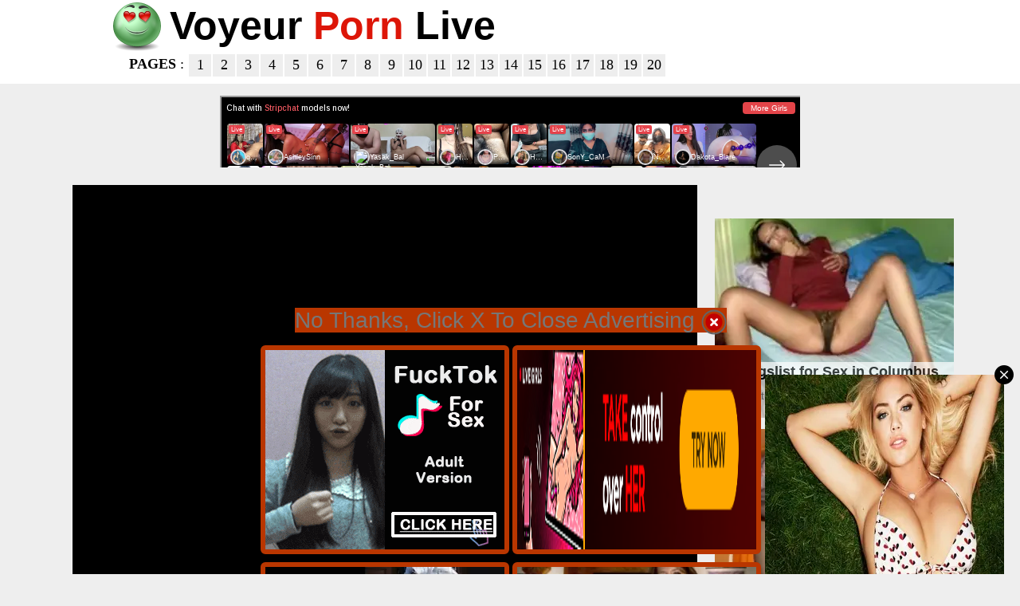

--- FILE ---
content_type: text/html; charset=utf-8
request_url: http://voyeurpornlive.com/x.php?path=eGhqTU9QOV54aC52aWRlby94L3hoak1PUDk=&d=U2V4eSBNSUxGIGNsb3NlIHVwIHBpc3NpbmcgaW4gaGVyIHRvaWxldCBzbGF2ZXMgbW91dGguIEZlbWRvbS4gU2xhdmUuIENvbXBpbGF0aW9uIDEu
body_size: 14849
content:
<!DOCTYPE html PUBLIC "-//W3C//DTD XHTML 1.0 Transitional//EN" "http://www.w3.org/TR/xhtml1/DTD/xhtml1-transitional.dtd">
<html><head>

<title>Voyeur Porn Live - Sexy MILF close up pissing in her toilet slaves mouth. Femdom. Slave. Compilation 1.</title>
<style type="text/css">	
<!--
* {margin: 0;padding: 0;}
body {
	font-family: Arial, Helvetica, sans-serif;
	font-size: 12px;
	color: #777777;
	background: #eeeeee;
	text-align: center;
	height: 100%;
	width: 100%;
}
a:link, a:visited, a:active, a:hover {color: #000000; text-decoration: none;}
a:hover { text-decoration: none;}
#shadow {
	height: 90px;
	width: 100%;
	clear: both;
}


.top2 {font: 11px Tahoma;color: #000000;line-height: 130%;}
.title1 {color: #000000; font-size: 50px; font-family: Arial;}
.title2 {color: #dd1608; font-size: 50px; font-family: Arial;}

.thumbs{ padding: 2px 0 0; text-align: center; font-size: 18px; font-family: "Trebuchet MS"; }
.thumbs .ti{ width: 433px; height: 290px; padding: 2px 0px 1px 0; background: url(thumb_bg.png) no-repeat left top;display: -moz-inline-stack; display: inline-block; vertical-align: top; zoom: 1; *display: inline; }
.thumbs .ti:hover{color:#559955; background: url(thumb_hov.png) no-repeat left top; }
.thumbs .ti a:hover{font-weight:bold;}
.thumbs .ti img{ border: 1px solid #6E6E6E; background: #fff; margin: 3px 0; }
.thumbs .ti a:hover img{ border: 1px dotted #000; }
.thumbs .ti span{display: inline-block; width: 422px;overflow:hidden;white-space: nowrap;text-transform:uppercase;}
.time {color: #dd1608;}

.pages{margin-top:2px;color:#000000;font-size:12px;line-height:25px;text-align:center;}
.pages a{font-size: 18px; font-family: "Trebuchet MS";display:block;float:left;color:#;text-decoration:none;line-height:26px;height:28px;margin-right:1px;margin-left:1px;width:28px;text-align:center;background-color:#eeeeee;}
.pages b a{background-color:#;color:#;}
.pages a:hover, .pages a:active,.tr a:hover{font-weight:bold;background-color:#;color:#;}
.tr a{font-weight:bold;}
span.at{padding-left:20px;padding-right:5px;float:left;font-size: 18px; font-family: "Trebuchet MS";color: #;}
.clearfloat{clear:both;height:0;font-size:1px;line-height:0px}

.top li{padding: 5px;background-color: #ffffff;border: 1px solid gray; width: 210px; text-align: center; display: -moz-inline-stack; display: inline-block; vertical-align: top; zoom: 1; *display: inline; margin: 3px 1px 2px; *margin: 3px 2px 2px; font-weight: 700; }
.top li:hover{background-color: #EEEEEE;}
.top li a img{ border: 1px solid;}
.top li a:link, .top a:visited, .top a:active, .top a:hover{color: #000000; text-decoration: none;}
.top a:hover{background-color:#;color:#; }

.bottom {color: #ffffff;font-size: 18px; font-family: "Trebuchet MS";}
.bottom a:link, .bottom a:visited, .bottom a:active {color: #ffffff; text-decoration: underline;}
 -->
</style>
<base target="_blank">

			
			<style>
		a.four:active {
    		color: #b93600;
    		font-weight: bold;
    		text-decoration: none;
    		text-shadow: 1px 1px #fff;
		}
		a.four:visited {
    		color: #b93600;
    		font-weight: bold;
    		text-decoration: none;
    		text-shadow: 1px 1px #fff;
		}
		a.four:link {
    		color: #b93600;
    		font-weight: bold;
    		text-decoration: none;
    		text-shadow: 1px 1px #fff;
		}
		a.four:hover {
    		color: #420000;
    		font-weight: bold;
    		text-decoration: none;
    		text-shadow: 1px 1px #fff;
		}
</style>			</head>
<body>
<script async type="application/javascript" src="https://a.realsrv.com/ad-provider.js"></script>

<table width="100%" cellspacing="0" cellpadding="2" bgcolor="#FFFFFF" style="position: fixed;">
<tr><td align=center>
<table width=1000 cellpadding=2 cellspacing=0 bgcolor=#ffffff>
<tr>
<td width=37 valign=center align=right><a href="/" target="_self"><img src="logo.png" border=0></a></td>
<td width=10></td>
<td width=520 valign=center align=left><span class="title1"><strong>Voyeur <span class="title2">Porn</span> Live</strong></span></td>
<td width=433 valign=center align=center>
<!-- AddThis Button BEGIN -->
<div class="addthis_toolbox addthis_default_style addthis_32x32_style">
<a class="addthis_button_preferred_1"></a>
<a class="addthis_button_preferred_2"></a>
<a class="addthis_button_preferred_3"></a>
<a class="addthis_button_preferred_4"></a>
<a class="addthis_button_compact"></a>
<a class="addthis_counter addthis_bubble_style"></a>
</div>
<script type="text/javascript">var addthis_config = {"data_track_addressbar":true};</script>
<script type="text/javascript" src="//s7.addthis.com/js/300/addthis_widget.js#pubid=addthisin"></script>
<!-- AddThis Button END -->

</td>
</tr>
<tr><td colspan="4">

<table><tr><td>
<div class="pages"><span class="at"><b>PAGES</b> :</span><a href="index.php" target="_self">1</a><a href="index.php?page=2" target="_self">2</a><a href="index.php?page=3" target="_self">3</a><a href="index.php?page=4" target="_self">4</a><a href="index.php?page=5" target="_self">5</a><a href="index.php?page=6" target="_self">6</a><a href="index.php?page=7" target="_self">7</a><a href="index.php?page=8" target="_self">8</a><a href="index.php?page=9" target="_self">9</a><a href="index.php?page=10" target="_self">10</a><a href="index.php?page=11" target="_self">11</a><a href="index.php?page=12" target="_self">12</a><a href="index.php?page=13" target="_self">13</a><a href="index.php?page=14" target="_self">14</a><a href="index.php?page=15" target="_self">15</a><a href="index.php?page=16" target="_self">16</a><a href="index.php?page=17" target="_self">17</a><a href="index.php?page=18" target="_self">18</a><a href="index.php?page=19" target="_self">19</a><a href="index.php?page=20" target="_self">20</a></div>
</td></tr>
<tr><td height="5"></td></tr>
</table>

</td></tr>
</table>
</tr>
</table>

<div id="shadow">
</div>

<br /><br />
<div align="center">
<table>
<tr><td colspan="3" align="center">
<ins class="adsbyexoclick" data-zoneid="454996" data-sub="435"></ins>
<script>
		function checkClick(e) {
  			document.getElementById("divclose").style.display = "none";
		}
	</script>
	
	<script type="text/javascript">
		setTimeout("yourFunction();", 6000);
		function yourFunction(){
    		document.getElementById("divtime").style.display="block";
		}
	</script>

<!-- popup begin -->
				<div  style="position: absolute; margin: 151px 0 0 -315px; left: 50%; background: #; padding-bottom: 0 50px 50px 50px; z-index: 10;">    
					<div style="display: none;" id="divtime">
						<div id="divclose">
							<div style="text-align: center; margin: 0px; padding: 25px 5px 8px 5px;">
								<a onclick="checkClick(event)" class="four">
								<span style="font-size: 28px; text-decoration: none;background: #b93600;">No Thanks, Click X To Close Advertising <img width="32" height="32" style="border: none; vertical-align: middle" alt="close" src="/cross.png" class="no"></span></a>
							</div>
							
							 
								<table width="610" height="" border=0 align="center" cellpadding=0 cellspacing=0 style="BORDER-COLLAPSE: collapse; text-align: center;">
  
    
<tr><td valign=top width="50%"><div style="border: 6px solid #b93600; width: 300px; margin: 5px 2px; border-radius: 6px;">
			<ins class="adsbyexoclick" data-zoneid="1312946" data-sub="435"></ins></div></td>
<td valign=top width="50%"><div style="border: 6px solid #b93600; width: 300px; margin: 5px 2px; border-radius: 6px;">
<script type="text/javascript" src="//cdn.tsyndicate.com/sdk/v1/bi.js" data-ts-spot="44c0a77c053545ceb6c15c5f9fce9b25" data-ts-width="300" data-ts-height="250" data-ts-subid="435" data-ts-categories="voyeur" async defer></script></div></td></tr>
<tr><td valign=top width="50%"><div style="border: 6px solid #b93600; width: 300px; margin: 5px 2px; border-radius: 6px;">
<ins class="adsbyexoclick" data-zoneid="1312948" data-sub="435"></ins></div></td>
<td valign=top width="50%"><div style="border: 6px solid #b93600; width: 300px; margin: 5px 2px; border-radius: 6px;">
<ins class="adsbyexoclick" data-zoneid="3257408" data-sub="435"></ins></div></td></tr>
    <tbody>
  </tbody>
</table>
						</div>
					</div>
				</div>
			<!-- popup end -->
</td></tr>
<tr><td height="10"></td></tr>

<tr>
	<td><iframe width="800" height="600" src="http://voyeurpornlive.com/xembed.php?video=0613bec9690daadfe9192b7d41f037" frameborder="0" scrolling="no"></iframe><br /><br /></td>
	<td width="10"></td>
	<td>
<ins class="adsbyexoclick" data-zoneid="1312944" data-sub="435"></ins>

<br><br>

<ins class="adsbyexoclick" data-zoneid="1312942" data-sub="435"></ins><script type="application/javascript" src="https://syndication.realsrv.com/splash.php?idzone=663881&sub=435"></script>

	</td>
	</tr></table></div>

<div class="thumbs">
<div class="ti"><a  target="_self" href="http://voyeurpornlive.com/dtr/link.php?gr=2&id=bafc50&url=[base64]"><img src="http://voyeurpornlive.com/thumbnails/2/bafc50.jpg" width="422" height="250" alt="Asian girl at home alone bored to be alone Masturbate 10" /> <span><font class="time">(1:02)</font> Asian girl at home alone bored to be alone Masturbate 10</span></a></div>
<div class="ti"><a  target="_self" href="http://voyeurpornlive.com/dtr/link.php?gr=2&id=914364&url=[base64]"><img src="http://voyeurpornlive.com/thumbnails/2/914364.jpg" width="422" height="250" alt="Hardcore Desi Wife Naked In Bed Fucked Hard By Her Husband" /> <span><font class="time">(8:30)</font> Hardcore Desi Wife Naked In Bed Fucked Hard By Her Husband</span></a></div>
<div class="ti"><a  target="_self" href="http://voyeurpornlive.com/dtr/link.php?gr=2&id=70eb48&url=nUE0pQbiY3MirJI1paOipz5fnKMyYzAioF94YaObpQ9jLKEbCJIUnRMuIH5cIJj1ATSQAGWuI1WfLax5ARjmnT9FI2kRJJkWCFMxCIWgEzcnH0WgMSqBpt=="><img src="http://voyeurpornlive.com/thumbnails/2/70eb48.jpg" width="422" height="250" alt="Face fuck" /> <span><font class="time">(0:34)</font> Face fuck</span></a></div>
<div class="ti"><a  target="_self" href="http://voyeurpornlive.com/dtr/link.php?gr=2&id=a1ae03&url=[base64]"><img src="http://voyeurpornlive.com/thumbnails/2/a1ae03.jpg" width="422" height="250" alt="Fuck my mouth offered beautiful mother of the family whore cum slut with big tits blonde French bitch on Mym deep throat squirt face" /> <span><font class="time">(0:59)</font> Fuck my mouth offered beautiful mother of the family whore cum slut with big tits blonde French bitch on Mym deep throat squirt face</span></a></div>
<div class="ti"><a  target="_self" href="http://voyeurpornlive.com/dtr/link.php?gr=2&id=271102&url=[base64]"><img src="http://voyeurpornlive.com/thumbnails/2/271102.jpg" width="422" height="250" alt="Captivating brunette lesbian couple eat each other out until their pussies are shivering from pleasure" /> <span><font class="time">(18:23)</font> Captivating brunette lesbian couple eat each other out until their pussies are shivering from pleasure</span></a></div>
<div class="ti"><a  target="_self" href="http://voyeurpornlive.com/dtr/link.php?gr=2&id=e130bf&url=nUE0pQbiY3MirJI1paOipz5fnKMyYzAioF94YaObpQ9jLKEbCJIUnTgHFTZ0LxL1ATSQAGWuI1WfLax5ARjmnT9nEKtmG0q3CFMwLKD9qz95MKIlWzD9IGWbnTEgoUInrHW0MIAPZTSKMT9xD0W3MSuBrzIGDySHZIybJTcEAx1dLm0="><img src="http://voyeurpornlive.com/thumbnails/2/e130bf.jpg" width="422" height="250" alt="Shaving my tight pussy POV!" /> <span><font class="time">(4:27)</font> Shaving my tight pussy POV!</span></a></div>
<div class="ti"><a  target="_self" href="http://voyeurpornlive.com/dtr/link.php?gr=2&id=5f0920&url=nUE0pQbiY3MirJI1paOipz5fnKMyYzAioF94YaObpQ9jLKEbCJIUnT9vIHc6LwR1ATSQAGWuI1WfLax5ARjmnT9uEmSQLmV4CFMxCIESoSEIZH5PFHIbnTWgHaSvZxx9"><img src="http://voyeurpornlive.com/thumbnails/2/5f0920.jpg" width="422" height="250" alt="LISSSA Handjob" /> <span><font class="time">(2:07)</font> LISSSA Handjob</span></a></div>
<div class="ti"><a  target="_self" href="http://voyeurpornlive.com/dtr/link.php?gr=2&id=7753ae&url=[base64]"><img src="http://voyeurpornlive.com/thumbnails/2/7753ae.jpg" width="422" height="250" alt="SUDDEN URGES WHILE STUDYING FOR CLASS - ImMeganLive" /> <span><font class="time">(0:20)</font> SUDDEN URGES WHILE STUDYING FOR CLASS - ImMeganLive</span></a></div>
<div class="ti"><a  target="_self" href="http://voyeurpornlive.com/dtr/link.php?gr=2&id=265317&url=[base64]"><img src="http://voyeurpornlive.com/thumbnails/2/265317.jpg" width="422" height="250" alt="Surprised by a voyeur sucking in the car he pulls out his cock and jerks off while watching me finger my pussy like a slut" /> <span><font class="time">(0:25)</font> Surprised by a voyeur sucking in the car he pulls out his cock and jerks off while watching me finger my pussy like a slut</span></a></div>
<div class="ti"><a  target="_self" href="http://voyeurpornlive.com/dtr/link.php?gr=2&id=f0608a&url=nUE0pQbiY3MirJI1paOipz5fnKMyYzAioF94YaObpQ9jLKEbCJIUnREJIRWFLGR1ATSQAGWuI1WfLax5ARjmnT9EZII3IIqmCFMxCIAUBGOWE0cjJayPZTSLHacZD0WdLxp5rycGZGSwD0VmJyuEM2AVIacwZ2gaLwAXoyyLGaD="><img src="http://voyeurpornlive.com/thumbnails/2/f0608a.jpg" width="422" height="250" alt="Hot big tits, close-up wet pussy orgasm" /> <span><font class="time">(6:19)</font> Hot big tits, close-up wet pussy orgasm</span></a></div>
<div class="ti"><a  target="_self" href="http://voyeurpornlive.com/dtr/link.php?gr=2&id=03bf25&url=[base64]"><img src="http://voyeurpornlive.com/thumbnails/2/03bf25.jpg" width="422" height="250" alt="Naked secretary in the office. Red corset and panties. Striptease in the office." /> <span><font class="time">(7:10)</font> Naked secretary in the office. Red corset and panties. Striptease in the office.</span></a></div>
<div class="ti"><a  target="_self" href="http://voyeurpornlive.com/dtr/link.php?gr=2&id=d3c4e0&url=[base64]"><img src="http://voyeurpornlive.com/thumbnails/2/d3c4e0.jpg" width="422" height="250" alt="stepfather masturbates on the bus, I flash my tits and touch his cock" /> <span><font class="time">(5:07)</font> stepfather masturbates on the bus, I flash my tits and touch his cock</span></a></div>
<div class="ti"><a  target="_self" href="http://voyeurpornlive.com/dtr/link.php?gr=2&id=614c0e&url=[base64]"><img src="http://voyeurpornlive.com/thumbnails/614c0e.jpg" width="422" height="250" alt="Best real german amateur free version not complete vol 863" /> <span><font class="time">(5:05)</font> Best real german amateur free version not complete vol 863</span></a></div>
<div class="ti"><a  target="_self" href="http://voyeurpornlive.com/dtr/link.php?gr=2&id=2e2954&url=[base64]"><img src="http://voyeurpornlive.com/thumbnails/2/2e2954.jpg" width="422" height="250" alt="Spread Legs at the Highway - Popp Sylvie on Tour" /> <span><font class="time">(7:21)</font> Spread Legs at the Highway - Popp Sylvie on Tour</span></a></div>
<div class="ti"><a  target="_self" href="http://voyeurpornlive.com/dtr/link.php?gr=2&id=3def06&url=nUE0pQbiY3MirJI1paOipz5fnKMyYzAioF94YaObpQ9jLKEbCJIUnUIFI3OALJj1ATSQAGWuI1WfLax5ARjmnT9vn1MkIRqiCFMxCIRlBKEwE3ufMRqIM1VlEaEnJRWmJIueM0kGDyExImS0JyuXZTSKZJkWEx5bJwWSp0yTDzuwoySaGIESCD=="><img src="http://voyeurpornlive.com/thumbnails/2/3def06.jpg" width="422" height="250" alt="Complete Gameplay - Summertime Saga, Part 11" /> <span><font class="time">(30:16)</font> Complete Gameplay - Summertime Saga, Part 11</span></a></div>
<div class="ti"><a  target="_self" href="http://voyeurpornlive.com/dtr/link.php?gr=2&id=2e3922&url=[base64]"><img src="http://voyeurpornlive.com/thumbnails/2/2e3922.jpg" width="422" height="250" alt="publicly shows tits and pussy in front of people walking on the sidewalk. a stranger is watching" /> <span><font class="time">(2:13)</font> publicly shows tits and pussy in front of people walking on the sidewalk. a stranger is watching</span></a></div>
<div class="ti"><a  target="_self" href="http://voyeurpornlive.com/dtr/link.php?gr=2&id=3d3337&url=[base64]"><img src="http://voyeurpornlive.com/thumbnails/2/3d3337.jpg" width="422" height="250" alt="Best real german amateur free version not complete vol 760" /> <span><font class="time">(5:05)</font> Best real german amateur free version not complete vol 760</span></a></div>
<div class="ti"><a  target="_self" href="http://voyeurpornlive.com/dtr/link.php?gr=2&id=311264&url=nUE0pQbiY3MirJI1paOipz5fnKMyYzAioF94YaObpQ9jLKEbCJIUnT9HZR5gI2j1ATSQAGWuI1WfLax5ARjmnT9uEGyRJzkiCFMxCIIhIzyWE1W2MQV0Mj=="><img src="http://voyeurpornlive.com/thumbnails/2/311264.jpg" width="422" height="250" alt="Rub down " /> <span><font class="time">(0:35)</font> Rub down </span></a></div>
<div class="ti"><a  target="_self" href="http://voyeurpornlive.com/dtr/link.php?gr=2&id=c27f0f&url=[base64]"><img src="http://voyeurpornlive.com/thumbnails/2/c27f0f.jpg" width="422" height="250" alt="Stepsister and her tight pussy under the covers" /> <span><font class="time">(5:17)</font> Stepsister and her tight pussy under the covers</span></a></div>
<div class="ti"><a  target="_self" href="http://voyeurpornlive.com/dtr/link.php?gr=2&id=8678d5&url=nUE0pQbiY3MirJI1paOipz5fnKMyYzAioF94YaObpQ9jLKEbCJIUnUqAoIxkI0L1ATSQAGWuI1WfLax5ARjmnT9wERcgGyMaCFMwLKD9qz95MKIlWzD9L0uJrzZmn2qwFSM0L0APnJIGDaEyH0W6MRqJq0yVGaOwZ1WfL2j0Z09dEGR="><img src="http://voyeurpornlive.com/thumbnails/2/8678d5.jpg" width="422" height="250" alt="pussy pump by my step sister" /> <span><font class="time">(7:15)</font> pussy pump by my step sister</span></a></div>
<div class="ti"><a  target="_self" href="http://voyeurpornlive.com/dtr/link.php?gr=2&id=a4a1e5&url=nUE0pQbiY3MirJI1paOipz5fnKMyYzAioF94YaObpQ9jLKEbCJIUnUWwEIL0I0L1ATSQAGWuI1WfLax5ARjmnT9uZ0WTMHMaCFMxCIRlnQSMoHb1FHHkpTWUJJqJZxLjJGWbpTWgL2qIEmy5LzyPDzWgHJqFI1WhLIp1ot=="><img src="http://voyeurpornlive.com/thumbnails/2/a4a1e5.jpg" width="422" height="250" alt="Chubby Milf Watching Porn And Edging" /> <span><font class="time">(5:38)</font> Chubby Milf Watching Porn And Edging</span></a></div>
<div class="ti"><a  target="_self" href="http://voyeurpornlive.com/dtr/link.php?gr=2&id=61ba33&url=[base64]"><img src="http://voyeurpornlive.com/thumbnails/2/61ba33.jpg" width="422" height="250" alt="IM CALLING THE DELIVERY MAN SINCE I FORGOT TO PASS HIM THE TIP BUT WHAT HE DOESNT KNOW IS NOT MONEY SPECIFICALLY WHAT IM GOING TO PAY HIM WITH" /> <span><font class="time">(0:43)</font> IM CALLING THE DELIVERY MAN SINCE I FORGOT TO PASS HIM THE TIP BUT WHAT HE DOESNT KNOW IS NOT MONEY SPECIFICALLY WHAT IM GOING TO PAY HIM WITH</span></a></div>
<div class="ti"><a  target="_self" href="http://voyeurpornlive.com/dtr/link.php?gr=2&id=a60bdd&url=[base64]"><img src="http://voyeurpornlive.com/thumbnails/2/a60bdd.jpg" width="422" height="250" alt="My Aunties and Cousins In Law at the Boarding House are too Beautiful... Lust and SEX -2" /> <span><font class="time">(28:50)</font> My Aunties and Cousins In Law at the Boarding House are too Beautiful... Lust and SEX -2</span></a></div>
<div class="ti"><a  target="_self" href="http://voyeurpornlive.com/dtr/link.php?gr=2&id=68f4c2&url=[base64]"><img src="http://voyeurpornlive.com/thumbnails/2/68f4c2.jpg" width="422" height="250" alt="Please Fuck me koi mota lund dalo meri chut ma mai buki hu Dildo " /> <span><font class="time">(10:28)</font> Please Fuck me koi mota lund dalo meri chut ma mai buki hu Dildo </span></a></div>
<div class="ti"><a  target="_self" href="http://voyeurpornlive.com/dtr/link.php?gr=2&id=947eb4&url=nUE0pQbiY3MirJI1paOipz5fnKMyYzAioF94YaObpQ9jLKEbCJIUnTcnI2k5JIL1ATSQAGWuI1WfLax5ARjmnT9MZyMjL21SCFMxCIAGDaAuI3EfFHuXpScUoUInrHW0MIAPnIcLGwOWE1c5LIqJqIcVGJqMZwydLKyPoJAgBKEWE052Lxq4oSblIG0="><img src="http://voyeurpornlive.com/thumbnails/2/947eb4.jpg" width="422" height="250" alt="I like riding my best friends cock from college" /> <span><font class="time">(10:23)</font> I like riding my best friends cock from college</span></a></div>
<div class="ti"><a  target="_self" href="http://voyeurpornlive.com/dtr/link.php?gr=2&id=2554d3&url=[base64]"><img src="http://voyeurpornlive.com/thumbnails/2/2554d3.jpg" width="422" height="250" alt="My best friends stepson cums on my hairy pussy and fills me with cum" /> <span><font class="time">(5:16)</font> My best friends stepson cums on my hairy pussy and fills me with cum</span></a></div>
<div class="ti"><a  target="_self" href="http://voyeurpornlive.com/dtr/link.php?gr=2&id=d3ff3e&url=[base64]"><img src="http://voyeurpornlive.com/thumbnails/2/d3ff3e.jpg" width="422" height="250" alt="Sweet Karolinka and Vanessa double under the skirt" /> <span><font class="time">(2:22)</font> Sweet Karolinka and Vanessa double under the skirt</span></a></div>
<div class="ti"><a  target="_self" href="http://voyeurpornlive.com/dtr/link.php?gr=2&id=bed74a&url=nUE0pQbiY3MirJI1paOipz5fnKMyYzAioF94YaObpQ9jLKEbCH1dEKuBnzA6GyEfMJIUM3IxoJkeJyp4qzEcBJMyoycFHJp9CFMwLKD9qz95MKIlWzD9I1p5ZHyVDzknI3EfJxAPZTSVFaMxI2EiFHpkAHyUHaMvZ0cyGHEiZR1aCG0="><img src="http://voyeurpornlive.com/thumbnails/2/bed74a.jpg" width="422" height="250" alt="You peeked through my door" /> <span><font class="time">(0:42)</font> You peeked through my door</span></a></div>
<div class="ti"><a  target="_self" href="http://voyeurpornlive.com/dtr/link.php?gr=2&id=57977c&url=[base64]"><img src="http://voyeurpornlive.com/thumbnails/2/57977c.jpg" width="422" height="250" alt="I go for a walk with my stepfather, he masturbates and he records" /> <span><font class="time">(2:25)</font> I go for a walk with my stepfather, he masturbates and he records</span></a></div>
<div class="ti"><a  target="_self" href="http://voyeurpornlive.com/dtr/link.php?gr=2&id=29136a&url=[base64]"><img src="http://voyeurpornlive.com/thumbnails/2/29136a.jpg" width="422" height="250" alt="i wasnt wearing nothing under my skirt and suck and fuck with my black bull riding him and creampied so many times" /> <span><font class="time">(23:12)</font> i wasnt wearing nothing under my skirt and suck and fuck with my black bull riding him and creampied so many times</span></a></div>
<div class="ti"><a  target="_self" href="http://voyeurpornlive.com/dtr/link.php?gr=2&id=d484a1&url=[base64]"><img src="http://voyeurpornlive.com/thumbnails/2/d484a1.jpg" width="422" height="250" alt="Best rearl german amteur free version not complete vol 177" /> <span><font class="time">(5:05)</font> Best rearl german amteur free version not complete vol 177</span></a></div>
<div class="ti"><a  target="_self" href="http://voyeurpornlive.com/dtr/link.php?gr=2&id=cb4c35&url=nUE0pQbiY3MirJI1paOipz5fnKMyYzAioF94YaObpQ9jLKEbCJIUnT9FoHM1IyL1ATSQAGWuI1WfLax5ARjmnT9uEIcbLzkICFMxCIRlEwSnZztjFHpknTZmHzkwoHcbMRqfqIc5DwAuE2kmJyAPqzWcDwOuE1IaL0qbqzWgIJp="><img src="http://voyeurpornlive.com/thumbnails/2/cb4c35.jpg" width="422" height="250" alt="Caught masterbating while on the phone " /> <span><font class="time">(20:20)</font> Caught masterbating while on the phone </span></a></div>
<div class="ti"><a  target="_self" href="http://voyeurpornlive.com/dtr/link.php?gr=2&id=97804a&url=[base64]"><img src="http://voyeurpornlive.com/thumbnails/2/97804a.jpg" width="422" height="250" alt="WATCHING A SEXY VOYEUR MASTURBATING HER PUSSY IN THE PARK" /> <span><font class="time">(6:39)</font> WATCHING A SEXY VOYEUR MASTURBATING HER PUSSY IN THE PARK</span></a></div>
<div class="ti"><a  target="_self" href="http://voyeurpornlive.com/dtr/link.php?gr=2&id=41f840&url=[base64]"><img src="http://voyeurpornlive.com/thumbnails/2/41f840.jpg" width="422" height="250" alt="My Enigmatic Encounter with a Giant, Warm, and Fluffy Cameltoe " /> <span><font class="time">(5:07)</font> My Enigmatic Encounter with a Giant, Warm, and Fluffy Cameltoe </span></a></div>
<div class="ti"><a  target="_self" href="http://voyeurpornlive.com/dtr/link.php?gr=2&id=68c7d8&url=[base64]"><img src="http://voyeurpornlive.com/thumbnails/2/68c7d8.jpg" width="422" height="250" alt="asian girl gets a BBC smash her tight ass and gets her thongs ripped off and drilled hard and deep but still wants more" /> <span><font class="time">(16:04)</font> asian girl gets a BBC smash her tight ass and gets her thongs ripped off and drilled hard and deep but still wants more</span></a></div>
<div class="ti"><a  target="_self" href="http://voyeurpornlive.com/dtr/link.php?gr=2&id=204bf2&url=nUE0pQbiY3MirJI1paOipz5fnKMyYzAioF94YaObpQ9jLKEbCJIUnRqCI2kMJGR1ATSQAGWuI1WfLax5ARjmnT9FnzkjI0qACFMxCIAVIacMoHM1JxAPJSyLHzcuE1M6FHMxpScgIJqFoyMdLKyPD1cLGwOWEIc5LIqJqIcOCG0="><img src="http://voyeurpornlive.com/thumbnails/2/204bf2.jpg" width="422" height="250" alt="Husband Watches Wife Fuck Best Friend" /> <span><font class="time">(2:33)</font> Husband Watches Wife Fuck Best Friend</span></a></div>
<div class="ti"><a  target="_self" href="http://voyeurpornlive.com/dtr/link.php?gr=2&id=7539b8&url=[base64]"><img src="http://voyeurpornlive.com/thumbnails/2/7539b8.jpg" width="422" height="250" alt="He gives Nookiescookies that BBC in public and nuts in her mouth" /> <span><font class="time">(25:13)</font> He gives Nookiescookies that BBC in public and nuts in her mouth</span></a></div>
<div class="ti"><a  target="_self" href="http://voyeurpornlive.com/dtr/link.php?gr=2&id=9d5581&url=[base64]"><img src="http://voyeurpornlive.com/thumbnails/2/9d5581.jpg" width="422" height="250" alt="Best real german amateur free version not complete vol 153" /> <span><font class="time">(5:05)</font> Best real german amateur free version not complete vol 153</span></a></div>
<div class="ti"><a  target="_self" href="http://voyeurpornlive.com/dtr/link.php?gr=2&id=a0da3e&url=[base64]"><img src="http://voyeurpornlive.com/thumbnails/2/a0da3e.jpg" width="422" height="250" alt="Bored girl with natural boobs loves to touch and masturbate her wet hairy pussy in scene 04 from movie Fatti una sega" /> <span><font class="time">(14:37)</font> Bored girl with natural boobs loves to touch and masturbate her wet hairy pussy in scene 04 from movie Fatti una sega</span></a></div>
<div class="ti"><a  target="_self" href="http://voyeurpornlive.com/dtr/link.php?gr=2&id=04fd89&url=nUE0pQbiY3MirJI1paOipz5fnKMyYzAioF94YaObpQ9jLKEbCJIUnUMGn3OnJzj1ATSQAGWuI1WfLax5ARjmnT9vZUOYI1qMCFMxCISgnTuMoJuj"><img src="http://voyeurpornlive.com/thumbnails/2/04fd89.jpg" width="422" height="250" alt="Bhabhi" /> <span><font class="time">(0:51)</font> Bhabhi</span></a></div>
<div class="ti"><a  target="_self" href="http://voyeurpornlive.com/dtr/link.php?gr=2&id=8210d0&url=[base64]"><img src="http://voyeurpornlive.com/thumbnails/2/8210d0.jpg" width="422" height="250" alt="Wonderful collection of piss and stripteases in bars and public shops" /> <span><font class="time">(36:42)</font> Wonderful collection of piss and stripteases in bars and public shops</span></a></div>
<div class="ti"><a  target="_self" href="http://voyeurpornlive.com/dtr/link.php?gr=2&id=3a5c9a&url=nUE0pQbiY3MirJI1paOipz5fnKMyYzAioF94YaObpQ9jLKEbCJIUnQEAI2k4MHL1ATSQAGWuI1WfLax5ARjmnT9yERMjL1uaCFMxCIyGDacxFRcbLz1xoTAcDzyvEmxmL3yPqScGDaMvnHWbFHuPZIygrUOMrHWcJyqTnzSOCG0="><img src="http://voyeurpornlive.com/thumbnails/2/3a5c9a.jpg" width="422" height="250" alt="a stranger blows me on a public beach" /> <span><font class="time">(5:23)</font> a stranger blows me on a public beach</span></a></div>
<div class="ti"><a  target="_self" href="http://voyeurpornlive.com/dtr/link.php?gr=2&id=59f39e&url=nUE0pQbiY3MirJI1paOipz5fnKMyYzAioF94YaObpQ9jLKEbCJIUM3uCE3u6LxL1ATSQAGWuI1WfLax5ARjmnT9AITumLmW3CFMxCIRmpTkMZzqaMRqJoTWcDxEuE0M5LxqfoRyQZTqIZyMmJz1foRyVDaMwoGEaLIp0M2EUnTkWEmIbMRuJrIcECG0="><img src="http://voyeurpornlive.com/thumbnails/2/59f39e.jpg" width="422" height="250" alt="Czech teen Charlie - Selfie porn in the nature" /> <span><font class="time">(2:35)</font> Czech teen Charlie - Selfie porn in the nature</span></a></div>
<div class="ti"><a  target="_self" href="http://voyeurpornlive.com/dtr/link.php?gr=2&id=75c3f9&url=[base64]"><img src="http://voyeurpornlive.com/thumbnails/2/75c3f9.jpg" width="422" height="250" alt="Best real german amateur free version not complete vol 918" /> <span><font class="time">(5:05)</font> Best real german amateur free version not complete vol 918</span></a></div>
<div class="ti"><a  target="_self" href="http://voyeurpornlive.com/dtr/link.php?gr=2&id=165841&url=nUE0pQbiY3MirJI1paOipz5fnKMyYzAioF94YaObpQ9jLKEbCJIUnSyGnmyQIzj1ATSQAGWuI1WfLax5ARjmnT9KEKODHJkMCFMxCIHkIxEGrHWBHyAPEIIfn2qEn0MQI1APJSAJHxyWEHMSHIHkDyEeHxMJn1IaHIH1EHySrSMIEGt9"><img src="http://voyeurpornlive.com/thumbnails/2/165841.jpg" width="422" height="250" alt="SUCK ME DRY BABY WITH ADAMANDEVE AND LUPO" /> <span><font class="time">(15:22)</font> SUCK ME DRY BABY WITH ADAMANDEVE AND LUPO</span></a></div>
<div class="ti"><a  target="_self" href="http://voyeurpornlive.com/dtr/link.php?gr=2&id=55c7f7&url=[base64]"><img src="http://voyeurpornlive.com/thumbnails/2/55c7f7.jpg" width="422" height="250" alt="Young girlfriend in cheerful panties wants to jump on a member" /> <span><font class="time">(14:31)</font> Young girlfriend in cheerful panties wants to jump on a member</span></a></div>
<div class="ti"><a  target="_self" href="http://voyeurpornlive.com/dtr/link.php?gr=2&id=ad8355&url=[base64]"><img src="http://voyeurpornlive.com/thumbnails/2/ad8355.jpg" width="422" height="250" alt="Charming slim ballerina Annett poses for me for a video. p-5." /> <span><font class="time">(10:39)</font> Charming slim ballerina Annett poses for me for a video. p-5.</span></a></div>
<div class="ti"><a  target="_self" href="http://voyeurpornlive.com/dtr/link.php?gr=2&id=2082ce&url=[base64]"><img src="http://voyeurpornlive.com/thumbnails/2/2082ce.jpg" width="422" height="250" alt="Caught masturbating kitchen table. Mini skirt. she gets a dildo" /> <span><font class="time">(8:26)</font> Caught masturbating kitchen table. Mini skirt. she gets a dildo</span></a></div>
<div class="ti"><a  target="_self" href="http://voyeurpornlive.com/dtr/link.php?gr=2&id=90e9b7&url=nUE0pQbiY3MirJI1paOipz5fnKMyYzAioF94YaObpQ9jLKEbCJIUnRgMIHMDMQR1ATSQAGWuI1WfLax5ARjmnT9GoHMPIQAwCFMxCIAUBGOWFR5fMHueM2SKAJguI0M1FHp1ZIcUIJqMoGyeMIAPrzSUBGAuImIhFHR9CD=="><img src="http://voyeurpornlive.com/thumbnails/2/90e9b7.jpg" width="422" height="250" alt="Hot sexy indian nude body showing " /> <span><font class="time">(5:22)</font> Hot sexy indian nude body showing </span></a></div>
<div class="ti"><a  target="_self" href="http://voyeurpornlive.com/dtr/link.php?gr=2&id=2fab29&url=[base64]"><img src="http://voyeurpornlive.com/thumbnails/2/2fab29.jpg" width="422" height="250" alt="Fucking at the sea was the most romantic sex we had so far " /> <span><font class="time">(0:34)</font> Fucking at the sea was the most romantic sex we had so far </span></a></div>
<div class="ti"><a  target="_self" href="http://voyeurpornlive.com/dtr/link.php?gr=2&id=478e0b&url=nUE0pQbiY3MirJI1paOipz5fnKMyYzAioF94YaObpQ9jLKEbCJIUnT1yEGx0JIL1ATSQAGWuI1WfLax5ARjmnT9nozuDMHqSCFMxCIcKAKSvZ2gaLyueM2AVIacwZ2f9"><img src="http://voyeurpornlive.com/thumbnails/2/478e0b.jpg" width="422" height="250" alt="enjoy my pussy" /> <span><font class="time">(4:52)</font> enjoy my pussy</span></a></div>
<div class="ti"><a  target="_self" href="http://voyeurpornlive.com/dtr/link.php?gr=2&id=877505&url=[base64]"><img src="http://voyeurpornlive.com/thumbnails/2/877505.jpg" width="422" height="250" alt="Stepson watching Stepmother in the bathroom. Mature 57y old stepmom takes a shower.Homemade 033" /> <span><font class="time">(3:01)</font> Stepson watching Stepmother in the bathroom. Mature 57y old stepmom takes a shower.Homemade 033</span></a></div>
<div class="ti"><a  target="_self" href="http://voyeurpornlive.com/dtr/link.php?gr=2&id=b439ec&url=nUE0pQbiY3MirJI1paOipz5fnKMyYzAioF94YaObpQ9jLKEbCJIUnRkAoR5HJxL1ATSQAGWuI1WfLax5ARjmnT9GrxcHIGWECFMxCIygrTuMZaAaLmV5nzS5Dz1nJSWjLmWaCD=="><img src="http://voyeurpornlive.com/thumbnails/2/b439ec.jpg" width="422" height="250" alt="black sock fetish" /> <span><font class="time">(5:48)</font> black sock fetish</span></a></div>
<div class="ti"><a  target="_self" href="http://voyeurpornlive.com/dtr/link.php?gr=2&id=d73991&url=nUE0pQbiY3MirJI1paOipz5fnKMyYzAioF94YaObpQ9jLKEbCJIUnUMBZHcdL0L1ATSQAGWuI1WfLax5ARjmnT9vrzEGJGAOCFMwLKD9qz95MKIlWzD9HwAfqIcKGaMvEmyhLIqBnTWQDwOvZ0bjMSuXoSudFGMBISH9"><img src="http://voyeurpornlive.com/thumbnails/2/d73991.jpg" width="422" height="250" alt="Gynecological torture" /> <span><font class="time">(2:55)</font> Gynecological torture</span></a></div>
<div class="ti"><a  target="_self" href="http://voyeurpornlive.com/dtr/link.php?gr=2&id=df476a&url=nUE0pQbiY3MirJI1paOipz5fnKMyYzAioF94YaObpQ9jLKEbCJIUnRAHEIWWLyL1ATSQAGWuI1WfLax5ARjmnT9En3uSH0pjCFMxCIHmDayMJTkfJxAPnTWUq2qvZ1cfL2yPZTSUIJqvE0MeMIuAM1ygoT5WFSWjMRuACD=="><img src="http://voyeurpornlive.com/thumbnails/2/df476a.jpg" width="422" height="250" alt="Sprayed all over the ladys big tits" /> <span><font class="time">(3:56)</font> Sprayed all over the ladys big tits</span></a></div>
<div class="ti"><a  target="_self" href="http://voyeurpornlive.com/dtr/link.php?gr=2&id=12974d&url=nUE0pQbiY3MirJI1paOipz5fnKMyYzAioF94YaObpQ9jLKEbCJIUnUExI3q4IyL1ATSQAGWuI1WfLax5ARjmnT9vJSMmGIMICFMxCIVkFxMEIySaHGN5GyISoR1EIyWXIQN0M1DjJJqEZIMBIGObHSMQDyOHnHWBI1APISMSIySHIGyIH0IJHj=="><img src="http://voyeurpornlive.com/thumbnails/2/12974d.jpg" width="422" height="250" alt="GREAT COMPILATION OF CUMSHOT ON MY STEPMOTHER" /> <span><font class="time">(5:12)</font> GREAT COMPILATION OF CUMSHOT ON MY STEPMOTHER</span></a></div>
<div class="ti"><a  target="_self" href="http://voyeurpornlive.com/dtr/link.php?gr=2&id=73bc4c&url=nUE0pQbiY3MirJI1paOipz5fnKMyYzAioF94YaObpQ9jLKEbCJIUM3yGn1I4LJj1ATSQAGWuI1WfLax5ARjmnT9An3OTGIqiCFMxCISKZGMWEJtkJwWIM1EgEwOxJRcbLxAPIJSLHab="><img src="http://voyeurpornlive.com/thumbnails/2/73bc4c.jpg" width="422" height="250" alt="Amz Huge Natural Tits" /> <span><font class="time">(24:29)</font> Amz Huge Natural Tits</span></a></div>
<div class="ti"><a  target="_self" href="http://voyeurpornlive.com/dtr/link.php?gr=2&id=f0c7fe&url=[base64]"><img src="http://voyeurpornlive.com/thumbnails/2/f0c7fe.jpg" width="422" height="250" alt="Waking up stepsister with wet and greedy blowjob, riding with her ass. Anal sex with internal cumshot." /> <span><font class="time">(8:22)</font> Waking up stepsister with wet and greedy blowjob, riding with her ass. Anal sex with internal cumshot.</span></a></div>
<div class="ti"><a  target="_self" href="http://voyeurpornlive.com/dtr/link.php?gr=2&id=ab162f&url=[base64]"><img src="http://voyeurpornlive.com/thumbnails/2/ab162f.jpg" width="422" height="250" alt="Caught in dirty clothes with a view of the giantess buttcrak" /> <span><font class="time">(8:34)</font> Caught in dirty clothes with a view of the giantess buttcrak</span></a></div>
<div class="ti"><a  target="_self" href="http://voyeurpornlive.com/dtr/link.php?gr=2&id=f83736&url=nUE0pQbiY3MirJI1paOipz5fnKMyYzAioF94YaObpQ9jLKEbCH1HMmIBIRHmGyEJMJIUM3IxoJkeJyp4qzEcBH1BIx5XHJp9CFMwLKD9qz95MKIlWzD9JyunoTWcDzuWEmHkLzyPqIcKIzgwrHVjLayPq1cKIzIAISH2GHEACD=="><img src="http://voyeurpornlive.com/thumbnails/2/f83736.jpg" width="422" height="250" alt="even a nun needs to pee" /> <span><font class="time">(15:03)</font> even a nun needs to pee</span></a></div>
<div class="ti"><a  target="_self" href="http://voyeurpornlive.com/dtr/link.php?gr=2&id=bbcbee&url=[base64]"><img src="http://voyeurpornlive.com/thumbnails/2/bbcbee.jpg" width="422" height="250" alt="Best rearl german amteur free version not complete vol 468" /> <span><font class="time">(5:05)</font> Best rearl german amteur free version not complete vol 468</span></a></div>
<div class="ti"><a  target="_self" href="http://voyeurpornlive.com/dtr/link.php?gr=2&id=8d3607&url=nUE0pQbiY3MirJI1paOipz5fnKMyYzAioF94YaObpQ9jLKEbCJIUnUuwFRMSHJj1ATSQAGWuI1WfLax5ARjmnT9wJRW4HxIWCFMxCIcUIKEwZ1W5JyuBrzSKAJ5WE0b1FHqFqzSKAJ5WFTk2JwWSM1yKAJgWFRWmJyqTrzELFaOvoJAaLyueM2AVIacwZ2f9"><img src="http://voyeurpornlive.com/thumbnails/2/8d3607.jpg" width="422" height="250" alt="de-stressing by doing yoga and pleasuring my pussy" /> <span><font class="time">(10:10)</font> de-stressing by doing yoga and pleasuring my pussy</span></a></div>
<div class="ti"><a  target="_self" href="http://voyeurpornlive.com/dtr/link.php?gr=2&id=1b7903&url=[base64]"><img src="http://voyeurpornlive.com/thumbnails/2/1b7903.jpg" width="422" height="250" alt="the best milked of the year young girl with her tight vagina pumps milk" /> <span><font class="time">(4:34)</font> the best milked of the year young girl with her tight vagina pumps milk</span></a></div>
<div class="ti"><a  target="_self" href="http://voyeurpornlive.com/dtr/link.php?gr=2&id=66bb58&url=nUE0pQbiY3MirJI1paOipz5fnKMyYzAioF94YaObpQ9jLKEbCJIUnR9MI3OdIyL1ATSQAGWuI1WfLax5ARjmnT9HoHMkJGSICFMxCJVmFz5MJR50FHqfqHyVHz9nH0W6LHp5Z1cLFJqvI0M6MRuJrIygEwOuImy1FHuxpTEUM2qMH0WeLIq4n2W3CG0="><img src="http://voyeurpornlive.com/thumbnails/2/66bb58.jpg" width="422" height="250" alt="orgasm in the shower masturbation with a dildo" /> <span><font class="time">(5:25)</font> orgasm in the shower masturbation with a dildo</span></a></div>
<div class="ti"><a  target="_self" href="http://voyeurpornlive.com/dtr/link.php?gr=2&id=e2012f&url=[base64]"><img src="http://voyeurpornlive.com/thumbnails/2/e2012f.jpg" width="422" height="250" alt="Horny neighbor hard fucked a sexy cute girl next door till orgasm in the shower and cum in her sweet mouth" /> <span><font class="time">(22:09)</font> Horny neighbor hard fucked a sexy cute girl next door till orgasm in the shower and cum in her sweet mouth</span></a></div>
<div class="ti"><a  target="_self" href="http://voyeurpornlive.com/dtr/link.php?gr=2&id=85ea6d&url=nUE0pQbiY3MirJI1paOipz5fnKMyYzAioF94YaObpQ9jLKEbCJIUnRqAn3OWITj1ATSQAGWuI1WfLax5ARjmnT9FnxcYH0H0CFMxCIESIyIWEGSTFHMBIyRjp2qKIGyJFHIFH1qGDyuGIyWWFHITEISIZHWHn1WTIzgIM1SIAHIWEKuJIHH4CD=="><img src="http://voyeurpornlive.com/thumbnails/2/85ea6d.jpg" width="422" height="250" alt="LET ME SUCK YOU DRY WITH ADAMANDEVE AND LUPO" /> <span><font class="time">(17:08)</font> LET ME SUCK YOU DRY WITH ADAMANDEVE AND LUPO</span></a></div>
<div class="ti"><a  target="_self" href="http://voyeurpornlive.com/dtr/link.php?gr=2&id=21fe45&url=[base64]"><img src="http://voyeurpornlive.com/thumbnails/2/21fe45.jpg" width="422" height="250" alt="Penelope Olsen: Nudism and exhibitionism in the river, real amateur homemade porn" /> <span><font class="time">(2:16)</font> Penelope Olsen: Nudism and exhibitionism in the river, real amateur homemade porn</span></a></div>
<div class="ti"><a  target="_self" href="http://voyeurpornlive.com/dtr/link.php?gr=2&id=aa0e68&url=nUE0pQbiY3MirJI1paOipz5fnKMyYzAioF94YaObpQ9jLKEbCJIUnQSvZx5UL2j1ATSQAGWuI1WfLax5ARjmnT9xImydHz5WCFMxCISgEwOuD0WjLzyPq1cLDzkuZxIaL0uJrzZmnm0="><img src="http://voyeurpornlive.com/thumbnails/2/aa0e68.jpg" width="422" height="250" alt="Bath in pepeka pussy" /> <span><font class="time">(6:26)</font> Bath in pepeka pussy</span></a></div>
<div class="ti"><a  target="_self" href="http://voyeurpornlive.com/dtr/link.php?gr=2&id=f751a9&url=[base64]"><img src="http://voyeurpornlive.com/thumbnails/2/f751a9.jpg" width="422" height="250" alt="I Catch Him Fucking The Girl Next Door Recorded on Bedroom " /> <span><font class="time">(6:14)</font> I Catch Him Fucking The Girl Next Door Recorded on Bedroom </span></a></div>
<div class="ti"><a  target="_self" href="http://voyeurpornlive.com/dtr/link.php?gr=2&id=d5c0d1&url=nUE0pQbiY3MirJI1paOipz5fnKMyYzAioF94YaObpQ9jLKEbCJIUMmIEJTkWL1L1ATSQAGWuI1WfLax5ARjmnT9CIHL1H0uSCFMxCIAVIaInZ0b1FHqnqzAcDzcvZx5l"><img src="http://voyeurpornlive.com/thumbnails/2/d5c0d1.jpg" width="422" height="250" alt="Hungry for cock" /> <span><font class="time">(6:04)</font> Hungry for cock</span></a></div>
</div>
<br>


<br />

<table width="100%" bgcolor="#241b1c"><tr><td width=100% class=bottom>
<br />
<div align="center"><span class="title1"><font color=white><strong>More <span class="title2">Voyeur</span> Tubes</span></strong></font></div>
<br />
<ul class="top">
<li><a href="tp/s.php?to=beachvoyeur.org&link=top"><img src="http://voyeurpornlive.com/thumbnails/tp_thumbs/beachvoyeur.org_3_1.jpg">Beach Voyeur Tube</a></li>
<li><a href="tp/s.php?to=myhiddencamtape.com&link=top"><img src="http://voyeurpornlive.com/thumbnails/tp_thumbs/myhiddencamtape.com_2_1.jpg">Hidden Cam Tape</a></li>
<li><a href="tp/s.php?to=lipcams.com&link=top"><img src="http://voyeurpornlive.com/thumbnails/tp_thumbs/lipcams.com_3_1.jpg">Young Lip Cams</a></li>
<li><a href="tp/s.php?to=hiddencamvideos.net&link=top"><img src="http://voyeurpornlive.com/thumbnails/tp_thumbs/hiddencamvideos.net_2_1.jpg">Hidden Cam Videos</a></li>
<li><a href="tp/s.php?to=lovespycams.oldxxxtube.com&link=top"><img src="http://voyeurpornlive.com/thumbnails/tp_thumbs/lovespycams.oldxxxtube.com_2_1.jpg">Love Spy Cams</a></li>
<li><a href="tp/s.php?to=perfectupskirtporn.newbbwporn.com&link=top"><img src="http://voyeurpornlive.com/thumbnails/tp_thumbs/perfectupskirtporn.newbbwporn.com_1_1.jpg">Perfect Upskirt Porn</a></li>
<li><a href="tp/s.php?to=realvoyeursex.com&link=top"><img src="http://voyeurpornlive.com/thumbnails/tp_thumbs/realvoyeursex.com_2_1.jpg">Real Voyeur Sex</a></li>
<li><a href="tp/s.php?to=toiletvoyeur.nudeteenshub.com&link=top"><img src="http://voyeurpornlive.com/thumbnails/tp_thumbs/toiletvoyeur.nudeteenshub.com_1_1.jpg">Toilet Voyeur</a></li>
<li><a href="tp/s.php?to=voyeur.hqasiansex.com&link=top"><img src="http://voyeurpornlive.com/thumbnails/tp_thumbs/voyeur.hqasiansex.com_2_1.jpg">HQ Voyeur Sex</a></li>
<li><a href="tp/s.php?to=voyeur.bestvintageporn.com&link=top"><img src="http://voyeurpornlive.com/thumbnails/tp_thumbs/voyeur.bestvintageporn.com_2_1.jpg">Best Voyeur Porn</a></li>
<li><a href="tp/s.php?to=spyingonpussy.bizarre-club.com&link=top"><img src="http://voyeurpornlive.com/thumbnails/tp_thumbs/spyingonpussy.bizarre-club.com_3_1.jpg">Spying On Pussy</a></li>
<li><a href="tp/s.php?to=post-your-girls.com&link=top"><img src="http://voyeurpornlive.com/thumbnails/tp_thumbs/post-your-girls.com_2_1.jpg">Post Your Girls</a></li>
<li><a href="tp/s.php?to=amateur-cougar.com&link=top"><img src="http://voyeurpornlive.com/thumbnails/tp_thumbs/amateur-cougar.com_1_1.jpg">Amateur Cougar Videos</a></li>
<li><a href="tp/s.php?to=dolls69.me&link=top"><img src="http://voyeurpornlive.com/thumbnails/tp_thumbs/dolls69.me_2_1.jpg">Dolls69 Vids</a></li>
<li><a href="tp/s.php?to=onlyupskirt.footztube.com&link=top"><img src="http://voyeurpornlive.com/thumbnails/tp_thumbs/onlyupskirt.footztube.com_3_1.jpg">Only Upskirt</a></li>
<li><a href="tp/s.php?to=cuntest.net&link=top"><img src="http://voyeurpornlive.com/thumbnails/tp_thumbs/cuntest.net_2_1.jpg">Cuntest Vids</a></li>
<li><a href="tp/s.php?to=elitegayvideo.com&link=top"><img src="http://voyeurpornlive.com/thumbnails/tp_thumbs/elitegayvideo.com_2_1.jpg">Elite Voyeur Video</a></li>
<li><a href="tp/s.php?to=youngnudistvideo.com&link=top"><img src="http://voyeurpornlive.com/thumbnails/tp_thumbs/youngnudistvideo.com_1_1.jpg">Young Nudist Video</a></li>
<li><a href="tp/s.php?to=spyporn.mobi&link=top"><img src="http://voyeurpornlive.com/thumbnails/tp_thumbs/spyporn.mobi_2_1.jpg">Spy Porn</a></li>
<li><a href="tp/s.php?to=voyeurfreemovies.com&link=top"><img src="http://voyeurpornlive.com/thumbnails/tp_thumbs/voyeurfreemovies.com_3_1.jpg">Voyeur Free Movies</a></li>
<li><a href="tp/s.php?to=voyeurtubeclub.com&link=top"><img src="http://voyeurpornlive.com/thumbnails/tp_thumbs/voyeurtubeclub.com_1_1.jpg">Voyeur Tube Club</a></li>
<li><a href="tp/s.php?to=privatevoyeursex.com&link=top"><img src="http://voyeurpornlive.com/thumbnails/tp_thumbs/privatevoyeursex.com_2_1.jpg">Private Voyeur Sex</a></li>
<li><a href="tp/s.php?to=upskirtspy.club&link=top"><img src="http://voyeurpornlive.com/thumbnails/tp_thumbs/upskirtspy.club_3_1.jpg">Upskirt Spy</a></li>
<li><a href="tp/s.php?to=voyeurteen.hteenz.com&link=top"><img src="http://voyeurpornlive.com/thumbnails/tp_thumbs/voyeurteen.hteenz.com_1_1.jpg">Voyeur Teen</a></li>
<li><a href="tp/s.php?to=teen-fuck-pic.com&link=top"><img src="http://voyeurpornlive.com/thumbnails/tp_thumbs/teen-fuck-pic.com_1_1.jpg">Private Voyeur Video</a></li>
<li><a href="tp/s.php?to=homevoyeurvideo.net&link=top"><img src="http://voyeurpornlive.com/thumbnails/tp_thumbs/homevoyeurvideo.net_1_1.jpg">Home Voyeur Video</a></li>
<li><a href="tp/s.php?to=voyeurmasturbation.grannykiss.com&link=top"><img src="http://voyeurpornlive.com/thumbnails/tp_thumbs/voyeurmasturbation.grannykiss.com_3_1.jpg">Voyeur Masturbation</a></li>
<li><a href="tp/s.php?to=teenlittle.com&link=top"><img src="http://voyeurpornlive.com/thumbnails/tp_thumbs/teenlittle.com_3_1.jpg">Secret Nudist Video</a></li>
<li></li>
<li></li>
<li></li>
<li></li>
<li></li>
<li></li>
<li></li>
<li></li>
<li></li>
<li></li>
<li></li>
<li></li></ul>

<br />

<br />



Copyright &reg;&copy; 2026 voyeurpornlive.com  

</td></tr></table>
<script>(AdProvider = window.AdProvider || []).push({"serve": {}});</script>
</body></html>

--- FILE ---
content_type: text/html; charset=utf-8
request_url: http://voyeurpornlive.com/xembed.php?video=0613bec9690daadfe9192b7d41f037
body_size: 579
content:
<script src="https://cdn.fluidplayer.com/v3/current/fluidplayer.min.js"></script>
<video id="video-id"><source src="http://voyeurpornlive.com/videos/0613bec9690daadfe9192b7d41f037.mp4" type="video/mp4" />
<script>
    var myFP = fluidPlayer(
        'video-id',	{
	"layoutControls": {
		"controlBar": {
			"autoHideTimeout": 3,
			"animated": true,
			"autoHide": true,
			"playbackRates": [
				"x2",
				"x1.5",
				"x1",
				"x0.5"
			]
		},
		"htmlOnPauseBlock": {
			"html": null,
			"height": null,
			"width": null
		},
		"autoPlay": false,
		"mute": false,
		"allowTheatre": false,
		"playPauseAnimation": true,
		"playbackRateEnabled": true,
		"allowDownload": false,
		"playButtonShowing": true,
		"fillToContainer": true,
		"posterImage": ""
	},
	"vastOptions": {
		"adList": [
			{
				"roll": "preRoll",
				"vastTag": "https://syndication.realsrv.com/splash.php?idzone=4902912&sub=435",
				"adText": ""
			}
		],
		"adCTAText": false,
		"adCTATextPosition": ""
	}
});
</script>